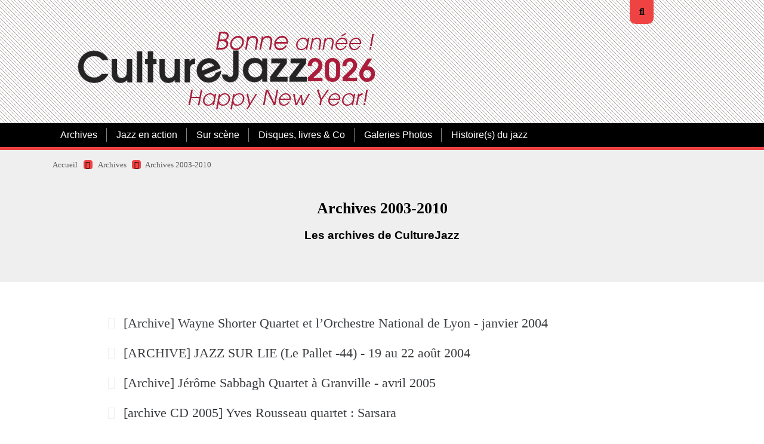

--- FILE ---
content_type: text/html; charset=utf-8
request_url: https://culturejazz.fr/spip.php?rubrique82
body_size: 6531
content:

<!DOCTYPE html>
<html lang="fr">
<head><link rel='stylesheet' href='local/cache-css/a43b3002450e276644a70ba8074e692f.css?1767131115' type='text/css' /><script>
var mediabox_settings={"auto_detect":true,"ns":"box","tt_img":true,"sel_g":"#documents_portfolio a[type='image\/jpeg'],#documents_portfolio a[type='image\/png'],#documents_portfolio a[type='image\/gif']","sel_c":".mediabox","str_ssStart":"Diaporama","str_ssStop":"Arr\u00eater","str_cur":"{current}\/{total}","str_prev":"Pr\u00e9c\u00e9dent","str_next":"Suivant","str_close":"Fermer","str_loading":"Chargement\u2026","str_petc":"Taper \u2019Echap\u2019 pour fermer","str_dialTitDef":"Boite de dialogue","str_dialTitMed":"Affichage d\u2019un media","splash_url":"","lity":{"skin":"thickbox","maxWidth":"90%","maxHeight":"90%","minWidth":"250px","minHeight":"","slideshow_speed":"2500","opacite":"0.9","defaultCaptionState":"expanded"}};
</script>
<!-- insert_head_css -->
<script type='text/javascript' src='local/cache-js/f8a8f3e438b571e1dd836f90c464b815.js?1767131115'></script>










<!-- insert_head -->
<style type='text/css'>
	img[data-photo].photoshow { cursor: zoom-in; }
	</style>
<script type="text/javascript">
// configuration
photoswipe = {
  path: "plugins/auto/photoswipe/v1.2.1/lib/photoswipe//",
  selector: "img[data-photo], a[type]",
  conteneur: ".photoswipe-cont",
  gallery: true, // galerie
  errorMsg: "<div class=\"pswp__error-msg\"><a href=\"%url%\" target=\"_blank\">Image indisponible<\/a>.<\/div>",
  debug: false // debug
};
</script>
<link rel="shortcut icon" href="local/cache-gd2/3b/20125795b1979063313bd83a0e42b4.ico?1765189636" type="image/x-icon" />
<link rel="apple-touch-icon" sizes="57x57" href="local/cache-gd2/03/9d5c9ed6e25796219fadefa497095d.png?1765189636" />
<link rel="apple-touch-icon" sizes="114x114" href="local/cache-gd2/af/166d120026049d07ac81fe78d01fdc.png?1765189636" />
<link rel="apple-touch-icon" sizes="72x72" href="local/cache-gd2/fa/e6e44a99f24d3ab8721fafd406961d.png?1765189636" />
<link rel="apple-touch-icon" sizes="144x144" href="local/cache-gd2/db/7782b36a652f5b014809ee71693270.png?1765189636" />
<link rel="apple-touch-icon" sizes="60x60" href="local/cache-gd2/92/0b3d31589302a59a33e563f7733740.png?1765189636" />
<link rel="apple-touch-icon" sizes="120x120" href="local/cache-gd2/8f/ae45f3c2adfd2bc239738eed255e89.png?1765189636" />
<link rel="apple-touch-icon" sizes="76x76" href="local/cache-gd2/8e/bc589b250e07eae6791ad637becb50.png?1765189636" />
<link rel="icon" type="image/png" href="local/cache-gd2/f3/d5960e0600bf10bf2238202d0c1225.png?1765189636" sizes="96x96" />
<link rel="icon" type="image/png" href="local/cache-gd2/9d/389978653a32b327aa4095c09167c6.png?1765189636" sizes="16x16" />
<link rel="icon" type="image/png" href="local/cache-gd2/f7/0443f4cea4ec5ff3a260ed78a23ef6.png?1765189636" sizes="32x32" />
<link rel="icon" type="image/png" href="local/cache-gd2/e4/b8f5a2330d04188bb812ab1056f4ac.png?1765189636" sizes="192x192" />
<meta name="msapplication-TileImage" content="local/cache-gd2/af/166d120026049d07ac81fe78d01fdc.png?1765189636" />
<meta name="msapplication-TileColor" content="#a22c2c" />
<meta name="theme-color" content="#a22c2c" />







<!-- Debut CS -->

<!-- Fin CS -->


<!-- Debut CS -->

<!-- Fin CS -->
<script>htactif=0;document.createElement('picture'); var image_responsive_retina_hq = 0;</script><script>image_responsive_retina_hq = 1;</script>
<link rel="alternate" type="application/json+oembed" href="https://culturejazz.fr/oembed.api/?format=json&amp;url=https%3A%2F%2Fculturejazz.fr%2Fspip.php%3Frubrique82" />
<meta charset="utf-8">
<meta http-equiv="imagetoolbar" content="no">
<meta http-equiv="X-UA-Compatible" content="IE=edge,chrome=1">
<meta name="robots" content="INDEX, FOLLOW" />
<meta name="viewport" content="width=device-width, initial-scale=1.0">
<meta name="apple-mobile-web-app-capable" content="no">
<meta name="apple-touch-fullscreen" content="yes">
<meta name="msapplication-tap-highlight" content="no">
<link rel='stylesheet' href='local/cache-css/6ec8a87070a88fe34109e49d61c2cfc8.css?1767131139' type='text/css' /><script>
var mediabox_settings={"auto_detect":true,"ns":"box","tt_img":true,"sel_g":"#documents_portfolio a[type='image\/jpeg'],#documents_portfolio a[type='image\/png'],#documents_portfolio a[type='image\/gif']","sel_c":".mediabox","str_ssStart":"Diaporama","str_ssStop":"Arr\u00eater","str_cur":"{current}\/{total}","str_prev":"Pr\u00e9c\u00e9dent","str_next":"Suivant","str_close":"Fermer","str_loading":"Chargement\u2026","str_petc":"Taper \u2019Echap\u2019 pour fermer","str_dialTitDef":"Boite de dialogue","str_dialTitMed":"Affichage d\u2019un media","splash_url":"","lity":{"skin":"thickbox","maxWidth":"90%","maxHeight":"90%","minWidth":"250px","minHeight":"","slideshow_speed":"2500","opacite":"0.9","defaultCaptionState":"expanded"}};
</script>
<!-- insert_head_css -->







<!-- Debut CS -->

<!-- Fin CS -->
<link rel="preload" href="squelettes/css/font/montserrat-v14-latin-regular.woff2" as="font" type="font/woff2" crossorigin="anonymous">
<link rel="preload" href="squelettes/css/font/montserrat-v14-latin-900.woff2" as="font" type="font/woff2" crossorigin="anonymous">
<script type='text/javascript' src='local/cache-js/ec1f803964495b4da1e5ecf9303f2ef9.js?1767131140'></script>










<!-- insert_head -->
<style type='text/css'>
	img[data-photo].photoshow { cursor: zoom-in; }
	</style>
<script type="text/javascript">
// configuration
photoswipe = {
  path: "plugins/auto/photoswipe/v1.2.1/lib/photoswipe//",
  selector: "img[data-photo], a[type]",
  conteneur: ".photoswipe-cont",
  gallery: true, // galerie
  errorMsg: "<div class=\"pswp__error-msg\"><a href=\"%url%\" target=\"_blank\">Image indisponible<\/a>.<\/div>",
  debug: false // debug
};
</script>
<link rel="shortcut icon" href="local/cache-gd2/3b/20125795b1979063313bd83a0e42b4.ico?1765189636" type="image/x-icon" />
<link rel="apple-touch-icon" sizes="57x57" href="local/cache-gd2/03/9d5c9ed6e25796219fadefa497095d.png?1765189636" />
<link rel="apple-touch-icon" sizes="114x114" href="local/cache-gd2/af/166d120026049d07ac81fe78d01fdc.png?1765189636" />
<link rel="apple-touch-icon" sizes="72x72" href="local/cache-gd2/fa/e6e44a99f24d3ab8721fafd406961d.png?1765189636" />
<link rel="apple-touch-icon" sizes="144x144" href="local/cache-gd2/db/7782b36a652f5b014809ee71693270.png?1765189636" />
<link rel="apple-touch-icon" sizes="60x60" href="local/cache-gd2/92/0b3d31589302a59a33e563f7733740.png?1765189636" />
<link rel="apple-touch-icon" sizes="120x120" href="local/cache-gd2/8f/ae45f3c2adfd2bc239738eed255e89.png?1765189636" />
<link rel="apple-touch-icon" sizes="76x76" href="local/cache-gd2/8e/bc589b250e07eae6791ad637becb50.png?1765189636" />
<link rel="icon" type="image/png" href="local/cache-gd2/f3/d5960e0600bf10bf2238202d0c1225.png?1765189636" sizes="96x96" />
<link rel="icon" type="image/png" href="local/cache-gd2/9d/389978653a32b327aa4095c09167c6.png?1765189636" sizes="16x16" />
<link rel="icon" type="image/png" href="local/cache-gd2/f7/0443f4cea4ec5ff3a260ed78a23ef6.png?1765189636" sizes="32x32" />
<link rel="icon" type="image/png" href="local/cache-gd2/e4/b8f5a2330d04188bb812ab1056f4ac.png?1765189636" sizes="192x192" />
<meta name="msapplication-TileImage" content="local/cache-gd2/af/166d120026049d07ac81fe78d01fdc.png?1765189636" />
<meta name="msapplication-TileColor" content="#a22c2c" />
<meta name="theme-color" content="#a22c2c" />







<!-- Debut CS -->

<!-- Fin CS -->
<script>htactif=0;document.createElement('picture'); var image_responsive_retina_hq = 0;</script><script>image_responsive_retina_hq = 1;</script>
<link rel="alternate" type="application/json+oembed" href="https://culturejazz.fr/oembed.api/?format=json&amp;url=https%3A%2F%2Fculturejazz.fr%2Fspip.php%3Frubrique82" />
<link rel="alternate" type="application/rss+xml" title="Syndiquer tout le site" href="spip.php?page=backend">	<title>Archives 2003-2010 - CultureJazz.fr</title>
<meta name="description" content="Les archives de CultureJazz" />
<link rel="canonical" href="https://culturejazz.fr/spip.php?rubrique82" />
	<!-- Matomo -->
<script>
  var _paq = window._paq = window._paq || [];
  /* tracker methods like "setCustomDimension" should be called before "trackPageView" */
  _paq.push(['trackPageView']);
  _paq.push(['enableLinkTracking']);
  (function() {
    var u="//www.culturejazz.fr/Analyse/";
    _paq.push(['setTrackerUrl', u+'matomo.php']);
    _paq.push(['setSiteId', '1']);
    var d=document, g=d.createElement('script'), s=d.getElementsByTagName('script')[0];
    g.async=true; g.src=u+'matomo.js'; s.parentNode.insertBefore(g,s);
  })();
</script>
<!-- End Matomo Code -->
<!-- Plugin Métas + -->
<!-- Dublin Core -->
<link rel="schema.DC" href="https://purl.org/dc/elements/1.1/" />
<link rel="schema.DCTERMS" href="https://purl.org/dc/terms/" />
<meta name="DC.Format" content="text/html" />
<meta name="DC.Type" content="Text" />
<meta name="DC.Language" content="fr" />
<meta name="DC.Title" lang="fr" content="Archives 2003-2010 &#8211; CultureJazz.fr" />
<meta name="DC.Description.Abstract" lang="fr" content="Les archives de CultureJazz" />
<meta name="DC.Date" content="2023-08-18" />
<meta name="DC.Date.Modified" content="2023-08-18" />
<meta name="DC.Identifier" content="https://culturejazz.fr/spip.php?rubrique82" />
<meta name="DC.Publisher" content="CultureJazz.fr" />
<meta name="DC.Source" content="https://www.culturejazz.fr" />
<meta name="DC.Creator" content="CultureJazz.fr" />





<!-- Open Graph -->
<meta property="og:rich_attachment" content="true" />
<meta property="og:site_name" content="CultureJazz.fr" />
<meta property="og:type" content="article" />
<meta property="og:title" content="Archives 2003-2010 &#8211; CultureJazz.fr" />
<meta property="og:locale" content="fr_FR" />
<meta property="og:url" content="https://culturejazz.fr/spip.php?rubrique82" />
<meta property="og:description" content="Les archives de CultureJazz" />
<meta property="og:image" content="https://culturejazz.fr/local/cache-vignettes/L200xH105/2b647852d4a63366da562d1593599e-9ce32.png" />
<meta property="og:image:width" content="200" />
<meta property="og:image:height" content="105" />
<meta property="og:image:type" content="image/png" />
<meta property="article:published_time" content="2023-08-18" />
<meta property="article:modified_time" content="2023-08-18" />
<meta property="article:author" content="CultureJazz.fr" />








<!-- Twitter Card -->
<meta name="twitter:card" content="summary_large_image" />
<meta name="twitter:title" content="Archives 2003-2010 &#8211; CultureJazz.fr" />
<meta name="twitter:description" content="Les archives de CultureJazz" />
<meta name="twitter:dnt" content="on" />
<meta name="twitter:url" content="https://culturejazz.fr/spip.php?rubrique82" />
<meta name="twitter:image" content="https://culturejazz.fr/local/cache-vignettes/L200xH100/a3725f0dff129c8ea478dc51b42098-91c88.png?1765189874" />

<!--seo_insere--><meta name="keywords" content="Jazz, Musiques improvis&#233;es, disques, chroniques disques, Chroniques concerts, entretiens, photos jazz" />
<meta name="copyright" content="Association CultureJazz" />
<meta name="author" content="&#201;quipe de r&#233;daction de CultureJazz.fr" />
<link rel="canonical" href="https://culturejazz.fr/spip.php?rubrique82" /></head>

<body>
<!-- header -->
<header role="banner" class="rwd-hidden" id="top">
	 
	<!-- header-search -->
	<div class="header-search">
		<form action="spip.php?page=recherche" method="get" class="search-form">
	<fieldset>
		<input name="page" value="recherche" type="hidden"
>
		<input type="hidden" name="lang" value="fr" />
		<input name="page" value="recherche" type="hidden"/>
		<input type="search" class="span search" placeholder="Rechercher sur le site" accesskey="4" name="recherche" id="recherche" >
		<!-- <input type="submit" class="search-submit" value="OK" />-->
		<input type="image" class="search-submit" src="plugins/auto/kamakura/v1.6.4/img/search.svg" alt="" />
	</fieldset>
 </form>		<a class="header-search-ux header-search-untrigger"><i class="fas fa-times"></i></a>
	</div>


	<!-- header-inner -->
	<div class="container">
		<div class="header-inner">
			<!-- header-col-2 -->
			<div class="header-col-2">
				 <div class="header-lang">
					<a class="header-search-ux header-search-trigger"><i class="fas fa-search"></i></a>
				</div>
				<div class="header-title"><a href="https://www.culturejazz.fr"><img
	src="IMG/logo/2026-01_culturejazz-logo-bonne-annee_base_v2.png?1767195571"
	class="spip_logo"
	width="526"
	height="186"
	alt=""/></a></div> <!-- remplacé NOM_SITE_SPIP -->
				<!-- desactivé <div class="header-baseline"><span>... Depuis 2003&nbsp;!</span></div> -->
			</div>
		 </div>
	</div>
	<!-- #header-inner -->

	<!-- nav-wrapper -->
	<div class="nav-wrapper">
		<div class="container">
			<div class="nav-inner">
				
				<ul class="nav nav-primary">
					
				  
					 
						<li class="nav-item nav-item-desktop">
							<a href="spip.php?rubrique17" class="nav-link on">Archives</a>
							<ul class="nav-item-ssmenu">
	
		<li class="nav-item-ssmenu-item"><a href="spip.php?rubrique82" class="nav-link">Archives 2003-2010</a></li>
	
		<li class="nav-item-ssmenu-item"><a href="spip.php?rubrique83" class="nav-link">Archives 2010-2020</a></li>
	
		<li class="nav-item-ssmenu-item"><a href="spip.php?rubrique52" class="nav-link">Chroniques 2014</a></li>
	
		<li class="nav-item-ssmenu-item"><a href="spip.php?rubrique55" class="nav-link">Chroniques 2015</a></li>
	
		<li class="nav-item-ssmenu-item"><a href="spip.php?rubrique56" class="nav-link">Chroniques 2016</a></li>
	
		<li class="nav-item-ssmenu-item"><a href="spip.php?rubrique90" class="nav-link">Chroniques de disques 2003-2013</a></li>
	
		<li class="nav-item-ssmenu-item"><a href="spip.php?rubrique89" class="nav-link">Sur scène&nbsp;: 2010-2015</a></li>
	
	</ul>						</li>
					
					 
						<li class="nav-item nav-item-desktop">
							<a href="spip.php?rubrique7" class="nav-link">Jazz en action</a>
							<ul class="nav-item-ssmenu">
	
		<li class="nav-item-ssmenu-item"><a href="spip.php?rubrique44" class="nav-link">Cartes postales jazz</a></li>
	
		<li class="nav-item-ssmenu-item"><a href="spip.php?rubrique8" class="nav-link">Les arts et le jazz</a></li>
	
		<li class="nav-item-ssmenu-item"><a href="spip.php?rubrique29" class="nav-link">Portraits, entretiens, .</a></li>
	
		<li class="nav-item-ssmenu-item"><a href="spip.php?rubrique74" class="nav-link">Artisans, lieux &amp; labels du jazz</a></li>
	
		<li class="nav-item-ssmenu-item"><a href="spip.php?rubrique61" class="nav-link">Billets</a></li>
	
		<li class="nav-item-ssmenu-item"><a href="spip.php?rubrique60" class="nav-link">Échos des Lunes (sur les réseaux)</a></li>
	
	</ul>						</li>
					
					 
						<li class="nav-item nav-item-desktop">
							<a href="spip.php?rubrique5" class="nav-link">Sur scène</a>
							<ul class="nav-item-ssmenu">
	
		<li class="nav-item-ssmenu-item"><a href="spip.php?rubrique57" class="nav-link">Sur scène en 2016</a></li>
	
		<li class="nav-item-ssmenu-item"><a href="spip.php?rubrique59" class="nav-link">Sur scène en 2017</a></li>
	
		<li class="nav-item-ssmenu-item"><a href="spip.php?rubrique63" class="nav-link">Sur scène en 2018</a></li>
	
		<li class="nav-item-ssmenu-item"><a href="spip.php?rubrique65" class="nav-link">Sur scène en 2019</a></li>
	
		<li class="nav-item-ssmenu-item"><a href="spip.php?rubrique69" class="nav-link">Sur scène en 2020</a></li>
	
		<li class="nav-item-ssmenu-item"><a href="spip.php?rubrique77" class="nav-link">Sur scène en 2021</a></li>
	
		<li class="nav-item-ssmenu-item"><a href="spip.php?rubrique81" class="nav-link">Sur Scène en 2022</a></li>
	
		<li class="nav-item-ssmenu-item"><a href="spip.php?rubrique86" class="nav-link">Sur Scène en 2023</a></li>
	
		<li class="nav-item-ssmenu-item"><a href="spip.php?rubrique91" class="nav-link">Sur scène en 2024</a></li>
	
		<li class="nav-item-ssmenu-item"><a href="spip.php?rubrique96" class="nav-link">Sur Scène en 2025</a></li>
	
		<li class="nav-item-ssmenu-item"><a href="spip.php?rubrique100" class="nav-link">Sur Scène en 2026</a></li>
	
	</ul>						</li>
					
					 
						<li class="nav-item nav-item-desktop">
							<a href="spip.php?rubrique6" class="nav-link">Disques, livres &amp; Co</a>
							<ul class="nav-item-ssmenu">
	
		<li class="nav-item-ssmenu-item"><a href="spip.php?rubrique85" class="nav-link">Albums en ribambelle</a></li>
	
		<li class="nav-item-ssmenu-item"><a href="spip.php?rubrique58" class="nav-link">Chroniques 2017</a></li>
	
		<li class="nav-item-ssmenu-item"><a href="spip.php?rubrique62" class="nav-link">Chroniques 2018</a></li>
	
		<li class="nav-item-ssmenu-item"><a href="spip.php?rubrique66" class="nav-link">Chroniques 2019</a></li>
	
		<li class="nav-item-ssmenu-item"><a href="spip.php?rubrique68" class="nav-link">Chroniques 2020</a></li>
	
		<li class="nav-item-ssmenu-item"><a href="spip.php?rubrique75" class="nav-link">Chroniques 2021</a></li>
	
		<li class="nav-item-ssmenu-item"><a href="spip.php?rubrique80" class="nav-link">Chroniques 2022</a></li>
	
		<li class="nav-item-ssmenu-item"><a href="spip.php?rubrique87" class="nav-link">Chroniques 2023</a></li>
	
		<li class="nav-item-ssmenu-item"><a href="spip.php?rubrique92" class="nav-link">Chroniques 2024</a></li>
	
		<li class="nav-item-ssmenu-item"><a href="spip.php?rubrique97" class="nav-link">Chroniques 2025</a></li>
	
		<li class="nav-item-ssmenu-item"><a href="spip.php?rubrique102" class="nav-link">Chroniques 2026</a></li>
	
		<li class="nav-item-ssmenu-item"><a href="spip.php?rubrique99" class="nav-link">Cinéma </a></li>
	
		<li class="nav-item-ssmenu-item"><a href="spip.php?rubrique47" class="nav-link">Livres</a></li>
	
		<li class="nav-item-ssmenu-item"><a href="spip.php?rubrique38" class="nav-link">Pile de disques</a></li>
	
	</ul>						</li>
					
					 
						<li class="nav-item nav-item-desktop">
							<a href="spip.php?rubrique84" class="nav-link">Galeries Photos</a>
													</li>
					
					 
						<li class="nav-item nav-item-desktop">
							<a href="spip.php?rubrique95" class="nav-link">Histoire(s) du jazz</a>
													</li>
					
				</ul>

				
				<ul class="nav nav-secondary">
					
					
					
					
					
					
					
					
					
					
					
					
					
				</ul>
			</div>
		</div>
	</div>
	<!-- #nav-wrapper -->


</header>
<!-- #header -->


<!-- header responsive (fixed navbar) -->
<nav class="navbar navbar-expand-lg navbar-dark fixed-top rwd-show">
	<a class="navbar-brand" href="https://www.culturejazz.fr">
		CultureJazz.fr
	</a>
	<button class="navbar-toggler" type="button" data-toggle="collapse" data-target="#navbarCollapse" aria-controls="navbarCollapse" aria-expanded="false" aria-label="Toggle navigation">
		<span class="navbar-toggler-icon"></span>
	</button>
	<div class="collapse navbar-collapse" id="navbarCollapse">
		<ul class="navbar-nav mr-auto">
			
			<li class="nav-item"><a href="spip.php?rubrique17" class="nav-link on">Archives</a></li>
			
			<li class="nav-item"><a href="spip.php?rubrique7" class="nav-link">Jazz en action</a></li>
			
			<li class="nav-item"><a href="spip.php?rubrique5" class="nav-link">Sur scène</a></li>
			
			<li class="nav-item"><a href="spip.php?rubrique6" class="nav-link">Disques, livres &amp; Co</a></li>
			
			<li class="nav-item"><a href="spip.php?rubrique84" class="nav-link">Galeries Photos</a></li>
			
			<li class="nav-item"><a href="spip.php?rubrique95" class="nav-link">Histoire(s) du jazz</a></li>
			
			 <li class="nav-item nav-item-search"><form action="spip.php?page=recherche" method="get" class="search-form">
	<fieldset>
		<input name="page" value="recherche" type="hidden"
>
		<input type="hidden" name="lang" value="fr" />
		<input name="page" value="recherche" type="hidden"/>
		<input type="search" class="span search" placeholder="Rechercher sur le site" accesskey="4" name="recherche" id="recherche" >
		<!-- <input type="submit" class="search-submit" value="OK" />-->
		<input type="image" class="search-submit" src="plugins/auto/kamakura/v1.6.4/img/search.svg" alt="" />
	</fieldset>
 </form></li>
		</ul>
	</div>
</nav>
<!-- header responsive --><div class='ajaxbloc' data-ajax-env='2WYIkrY2a5xgUK1ZMWyCHrqsLR3oTH87/b4r5TZ2/I7XT1jnleGolKzDnlEBdhTAmC/IIa8iUbOptzfxVc0+L+iIs8Hu5t7Nlw3zTHPYgQt38xm52daJJqK8hrdZZoxyXMwbzMu1vkgbo1VRZiBhPU5B4lyiYV0ADcNBbKVhQWH1hOA55PBLUTYxImz+U5gjKkP/TzsTNjsG71bmRDgRUC03JEfdH5/W4ny4Ga3jYD2CWsaBCPfG8PQ5ow==' data-origin="spip.php?rubrique82">

<!-- content :header  -->
<div class="bg-gray content-header-wrapper">
	<div class="content container">

		<div class="row">

			<!-- ariane -->
			<div class="col-md-12">
				<div class="ariane">
					<ul>
						<li class="home"><a href="https://www.culturejazz.fr">Accueil</a>  <span><i class="fas fa-caret-right"></i></span></li>
						<li><a href="spip.php?rubrique17">Archives</a> <span><i class="fas fa-caret-right"></i></span></li><li  class="on"><a href="spip.php?rubrique82">Archives 2003-2010</a></li>
					</ul>
				</div>
			</div>

			<!-- article-header -->
			<div class="col-md-10 offset-md-1">
				<div class="article-header">
					<h1 class="article-h1 crayon rubrique-titre-82 ">Archives 2003-2010</h1>
					<div class="article-descriptif crayon rubrique-descriptif-82 "><p>Les archives de CultureJazz</p></div>
				</div>
			</div>

		</div>
	</div>
</div>
<!-- #content :header  -->

<!-- content :main  -->
<div class="bg-white">
	<div class="content container">
		<div class="row">

 			<!-- article-body -->
			<div class="col-md-10 offset-md-1">
				<div class="article-body">

					<!-- rubrique > sous-rubriques -->
					


					<!-- rubrique > listes articles -->
					<div class="liste-articles">
						  <div class='ajaxbloc' data-ajax-env='2WYA9vA2d15AsBVrOpJGzTp0K9VGLRpb5YS/t3L/MUvnMmsP6jrlA7ILlVZll6bV5Kq/E8CAXoCnsw508Zi7MCjG+bl2NL14ctxOHyNsj4+NxXfkTm5o6ID+X8UcogVdci6/mCyLymVZrlramXStMYhtLuuF7S9JXEFdK3SisERVTUuC3dQrc0U+cHCBEEZ0Wkbaw6Gga+QKJpiU1j+kv5+X4m4D/5ROPowjCipOaXh2+DxokLQQ6xcAaI5lnynuEBF9FrciMCVQ+k0Z/QUwhQ==' data-origin="spip.php?rubrique82">

<!-- article-preview 3947-->
<div class="article-preview  article-preview-short">
	
	<a href="spip.php?article3947" class="article-preview-texte">
			
			<h1 class="article-preview-titre">
				<i class="fas fa-circle"></i> [Archive] Wayne Shorter Quartet et l&#8217;Orchestre National de Lyon - janvier 2004
			</h1>
			<div class="article-preview-img">
				
			</div>
			
	</a>
	
</div>
<!-- #article-preview -->
<!-- article-preview 3080-->
<div class="article-preview  article-preview-short">
	
	<a href="spip.php?article3080" class="article-preview-texte">
			
			<h1 class="article-preview-titre">
				<i class="fas fa-circle"></i> [ARCHIVE] JAZZ SUR LIE (Le Pallet -44) - 19 au 22  août 2004
			</h1>
			<div class="article-preview-img">
				
			</div>
			
	</a>
	
</div>
<!-- #article-preview -->
<!-- article-preview 3958-->
<div class="article-preview  article-preview-short">
	
	<a href="spip.php?article3958" class="article-preview-texte">
			
			<h1 class="article-preview-titre">
				<i class="fas fa-circle"></i> [Archive] Jérôme Sabbagh Quartet à Granville - avril 2005
			</h1>
			<div class="article-preview-img">
				
			</div>
			
	</a>
	
</div>
<!-- #article-preview -->
<!-- article-preview 2174-->
<div class="article-preview  article-preview-short">
	
	<a href="spip.php?article2174" class="article-preview-texte">
			
			<h1 class="article-preview-titre">
				<i class="fas fa-circle"></i> [archive CD 2005] Yves Rousseau quartet&nbsp;: Sarsara
			</h1>
			<div class="article-preview-img">
				
			</div>
			
	</a>
	
</div>
<!-- #article-preview -->
<!-- article-preview 2329-->
<div class="article-preview  article-preview-short">
	
	<a href="spip.php?article2329" class="article-preview-texte">
			
			<h1 class="article-preview-titre">
				<i class="fas fa-circle"></i> [archive] 2004&nbsp;: CHANSONS dans l&#8217;air du temps ou nostagie du passé&nbsp;?
			</h1>
			<div class="article-preview-img">
				
			</div>
			
	</a>
	
</div>
<!-- #article-preview -->
<!-- article-preview 2342-->
<div class="article-preview  article-preview-short">
	
	<a href="spip.php?article2342" class="article-preview-texte">
			
			<h1 class="article-preview-titre">
				<i class="fas fa-circle"></i> [archive] 2004&nbsp;: Archie SHEPP en 1972 / Roy HARGROVE en 2003 et 2004
			</h1>
			<div class="article-preview-img">
				
			</div>
			
	</a>
	
</div>
<!-- #article-preview -->
<!-- article-preview 1345-->
<div class="article-preview  article-preview-short">
	
	<a href="spip.php?article1345" class="article-preview-texte">
			
			<h1 class="article-preview-titre">
				<i class="fas fa-circle"></i> Cérémonie de l&#8217;Académie du Jazz&nbsp;: grands prix 2009.
			</h1>
			<div class="article-preview-img">
				
			</div>
			
	</a>
	
</div>
<!-- #article-preview -->
<!-- article-preview 1327-->
<div class="article-preview  article-preview-short">
	
	<a href="spip.php?article1327" class="article-preview-texte">
			
			<h1 class="article-preview-titre">
				<i class="fas fa-circle"></i> D’jazz Nevers 2009 #2&nbsp;: Texier chez Prévert
			</h1>
			<div class="article-preview-img">
				
			</div>
			
	</a>
	
</div>
<!-- #article-preview -->
<!-- article-preview 1337-->
<div class="article-preview  article-preview-short">
	
	<a href="spip.php?article1337" class="article-preview-texte">
			
			<h1 class="article-preview-titre">
				<i class="fas fa-circle"></i> Tom Harrell quintet au Sunside.
			</h1>
			<div class="article-preview-img">
				
			</div>
			
	</a>
	
</div>
<!-- #article-preview -->
<!-- article-preview 1332-->
<div class="article-preview  article-preview-short">
	
	<a href="spip.php?article1332" class="article-preview-texte">
			
			<h1 class="article-preview-titre">
				<i class="fas fa-circle"></i> BILL CARROTHERS Trio à Lausanne
			</h1>
			<div class="article-preview-img">
				
			</div>
			
	</a>
	
</div>
<!-- #article-preview -->
<!-- article-preview 1324-->
<div class="article-preview  article-preview-short">
	
	<a href="spip.php?article1324" class="article-preview-texte">
			
			<h1 class="article-preview-titre">
				<i class="fas fa-circle"></i> Ronnie Lynn Patterson Trio à Caen.
			</h1>
			<div class="article-preview-img">
				
			</div>
			
	</a>
	
</div>
<!-- #article-preview -->
<!-- article-preview 1326-->
<div class="article-preview  article-preview-short">
	
	<a href="spip.php?article1326" class="article-preview-texte">
			
			<h1 class="article-preview-titre">
				<i class="fas fa-circle"></i> D’jazz Nevers 2009 #1&nbsp;: Celea/Couturier/Humair "Tryptic"
			</h1>
			<div class="article-preview-img">
				
			</div>
			
	</a>
	
</div>
<!-- #article-preview -->
<div class="pagination">
	<span class="pagination-titre">Pages:</span>
	<a id='pagination_actu' class='pagination_ancre'></a>
	
	<ul class="pagination-items pagination_page">
		

		<li class="pagination-item on active"><span class="pagination-item-label on" aria-label='Aller &#224; la page 1 (Page actuelle)'>1</span></li>
		<li class="pagination-item"><a href='spip.php?rubrique82&amp;debut_actu=12#pagination_actu' class='pagination-item-label lien_pagination' rel='nofollow' aria-label='Aller &#224; la page 2'>2</a></li>
		<li class="pagination-item"><a href='spip.php?rubrique82&amp;debut_actu=24#pagination_actu' class='pagination-item-label lien_pagination' rel='nofollow' aria-label='Aller &#224; la page 3'>3</a></li>
		<li class="pagination-item"><a href='spip.php?rubrique82&amp;debut_actu=36#pagination_actu' class='pagination-item-label lien_pagination' rel='nofollow' aria-label='Aller &#224; la page 4'>4</a></li>
		<li class="pagination-item"><a href='spip.php?rubrique82&amp;debut_actu=48#pagination_actu' class='pagination-item-label lien_pagination' rel='nofollow' aria-label='Aller &#224; la page 5'>5</a></li>
		<li class="pagination-item"><a href='spip.php?rubrique82&amp;debut_actu=60#pagination_actu' class='pagination-item-label lien_pagination' rel='nofollow' aria-label='Aller &#224; la page 6'>6</a></li>
		

		

		
	</ul>
</div>

</div><!--ajaxbloc-->						
					</div>
					<!-- #rubrique > listes articles -->

					
				</div>
				<!-- #article-body -->
			</div>
			<!-- #content-main -->

		</div>
	</div>
</div>
<!-- #content -->


</div><!--ajaxbloc--><!-- footer -->
<footer class="footer">
	<div class="container">
		<div class="go-top">
			<a href="#top"><img src="plugins/auto/kamakura/v1.6.4/img/but-top.png" alt="haut de page" width="50" height="50" /></a>
		</div>

		<!-- footer-row-1 -->
		<div class="row footer-row-1">
			<div class="col-lg-3 footer-logo">
				

				
			</div>


			<div class="col-lg-6 footer-adresse">
				<div class="footer-adresse-inner crayon meta-valeur-kamakura__footer_adresse "><p><strong>CultureJazz</strong> - Magazine spécialisé en ligne - ISSN 2266-4009<br class='autobr' />
Tous droits réservés - Association CultureJazz® - France<br class='autobr' />
<strong>CultureJazz®</strong> est une marque déposée.</p>
<hr class="spip" />
<p><a href="/ecrire/"><i>Espace privé&nbsp;: se connecter</i></a></p>
<hr class="spip" /></div>
			</div>

			<div class="col-lg-3 footer-contact">
				
				<a href="spip.php?article1" class="bouton">Contacts, équipe et administration.</a>
				
			</div>
		</div>
		<!-- #footer-row-1 -->


		<!-- footer-row-2 -->
		<div class="row footer-row-2">
			<div class="col-lg-12">
				<div class="footer-copyright">
					
				</div>
			</div>

		</div>
		<!-- #footer-row-2 -->


	</div>
</footer>
<!-- #footer --></body>
</html>

